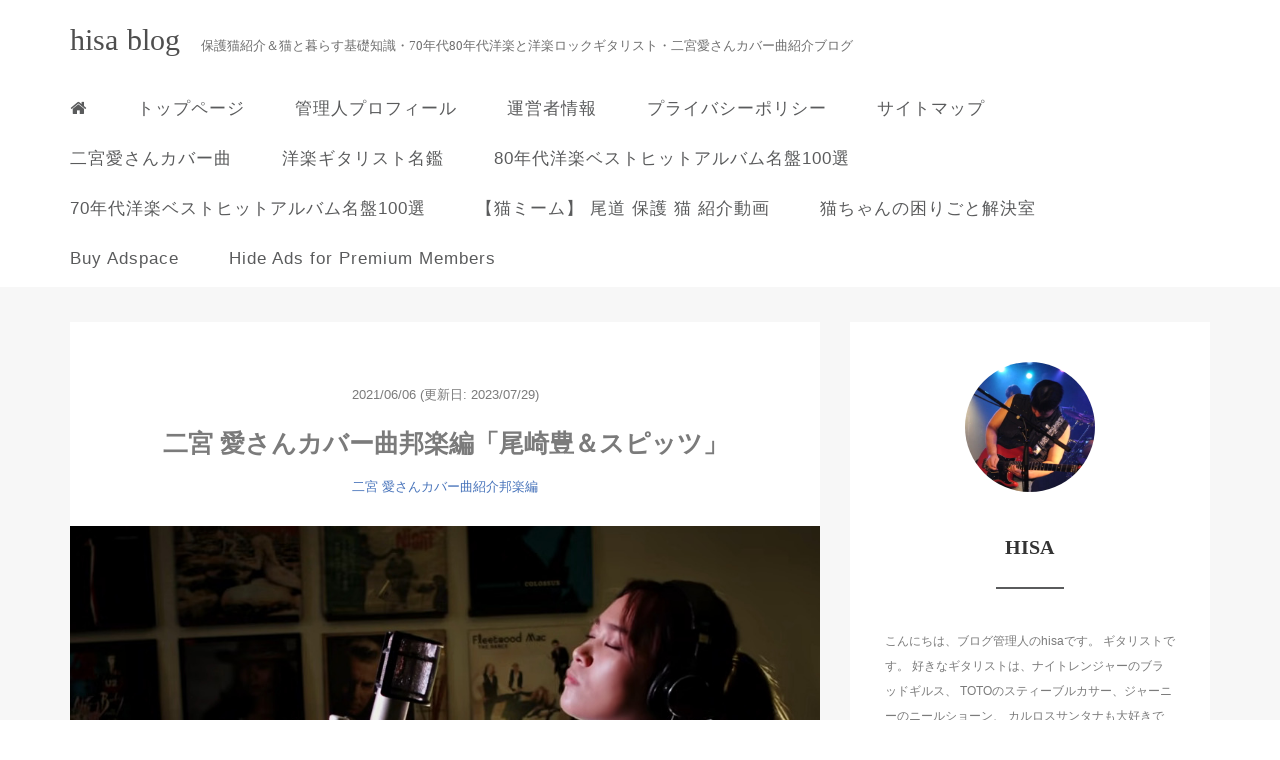

--- FILE ---
content_type: text/html; charset=UTF-8
request_url: https://hisabradxx.net/aininomiyacoverh28/
body_size: 18194
content:
<!DOCTYPE HTML>
<html lang="ja">
<head>
<!-- <link rel="stylesheet" href="https://hisabradxx.net/wp-content/themes/m_theme/style.css" type="text/css"/> -->
<link rel="stylesheet" type="text/css" href="//hisabradxx.net/wp-content/cache/wpfc-minified/6lmcs5ji/ha44q.css" media="all"/>
<meta charset="utf-8" />
<meta name="viewport" content="width=device-width, initial-scale=1">
<title>
二宮 愛さんカバー曲邦楽編「尾崎豊＆スピッツ」 | hisa bloghisa blog</title>
<!-- OGP設定 -->
<meta property="fb:app_id" content="0000000000000" />
<meta property="fb:admins" content="0000000000000" />
<meta name="twitter:card" value="summary_large_image"/>
<meta name="twitter:site" value="" />
<meta name="twitter:creator" value="" />
<meta name="twitter:title" value="二宮 愛さんカバー曲邦楽編「尾崎豊＆スピッツ」"/>
<meta name="twitter:description" value="二宮愛さんのyoutubeチャンネルより邦楽カバー曲紹介。尾崎豊の名曲「I Love You」とスピッツ「ロビンソン 」邦楽の名曲２曲を二宮愛さんがどのように歌うか楽しみです。歌詞や原曲との聴き比べOK。 こんにちは、hisaです。 今回は、邦楽の名曲２曲をお送りします。"/>
<meta property="og:url" content="https://hisabradxx.net/aininomiyacoverh28/"/>
<meta property="og:title" content="二宮 愛さんカバー曲邦楽編「尾崎豊＆スピッツ」" />
<meta name="twitter:description" value="二宮愛さんのyoutubeチャンネルより邦楽カバー曲紹介。尾崎豊の名曲「I Love You」とスピッツ「ロビンソン 」邦楽の名曲２曲を二宮愛さんがどのように歌うか楽しみです。歌詞や原曲との聴き比べOK。 こんにちは、hisaです。 今回は、邦楽の名曲２曲をお送りします。"/>
<meta property="og:type" content="article" />
<meta property="og:image" content="https://hisabradxx.net/wp-content/uploads/2021/06/7d08a4119336584bb7d1807eb39a2292.jpg" />
<meta name="twitter:image" value="https://hisabradxx.net/wp-content/uploads/2021/06/7d08a4119336584bb7d1807eb39a2292.jpg" />
<!-- /OGP設定 -->
<link rel="shortcut icon" href="https://hisabradxx.net/wp-content/themes/m_theme/images/favicon.ico">
<!-- schema.org -->
<meta itemprop="name" content="二宮 愛さんカバー曲邦楽編「尾崎豊＆スピッツ」">
<meta itemprop="description" content="https://hisabradxx.net/aininomiyacoverh28/">
<!-- All in One SEO 4.9.3 - aioseo.com -->
<meta name="description" content="二宮愛さんのyoutubeチャンネルより邦楽カバー曲紹介。尾崎豊の名曲「I Love You」とスピッツ「ロビンソン 」邦楽の名曲２曲を二宮愛さんがどのように歌うか楽しみです。歌詞や原曲との聴き比べOK。 こんにちは、hisaです。 今回は、邦楽の名曲２曲をお送りします。" />
<meta name="robots" content="max-snippet:-1, max-image-preview:large, max-video-preview:-1" />
<meta name="author" content="hisa"/>
<link rel="canonical" href="https://hisabradxx.net/aininomiyacoverh28/" />
<meta name="generator" content="All in One SEO (AIOSEO) 4.9.3" />
<meta property="og:locale" content="ja_JP" />
<meta property="og:site_name" content="一歩先ゆく㊙︎ギター教室と70年代80年洋楽名盤図書館" />
<meta property="og:type" content="article" />
<meta property="og:title" content="二宮 愛さんカバー曲邦楽編「尾崎豊＆スピッツ」 | hisa blog" />
<meta property="og:description" content="二宮愛さんのyoutubeチャンネルより邦楽カバー曲紹介。尾崎豊の名曲「I Love You」とスピッツ「ロビンソン 」邦楽の名曲２曲を二宮愛さんがどのように歌うか楽しみです。歌詞や原曲との聴き比べOK。 こんにちは、hisaです。 今回は、邦楽の名曲２曲をお送りします。" />
<meta property="og:url" content="https://hisabradxx.net/aininomiyacoverh28/" />
<meta property="og:image" content="https://hisabradxx.net/wp-content/uploads/2021/06/7d08a4119336584bb7d1807eb39a2292.jpg" />
<meta property="og:image:secure_url" content="https://hisabradxx.net/wp-content/uploads/2021/06/7d08a4119336584bb7d1807eb39a2292.jpg" />
<meta property="og:image:width" content="1006" />
<meta property="og:image:height" content="846" />
<meta property="article:published_time" content="2021-06-06T02:52:07+00:00" />
<meta property="article:modified_time" content="2023-07-28T16:20:04+00:00" />
<meta property="article:publisher" content="https://www.facebook.com/hisanori.okada" />
<meta name="twitter:card" content="summary_large_image" />
<meta name="twitter:site" content="@gillisbrad" />
<meta name="twitter:title" content="二宮 愛さんカバー曲邦楽編「尾崎豊＆スピッツ」 | hisa blog" />
<meta name="twitter:description" content="二宮愛さんのyoutubeチャンネルより邦楽カバー曲紹介。尾崎豊の名曲「I Love You」とスピッツ「ロビンソン 」邦楽の名曲２曲を二宮愛さんがどのように歌うか楽しみです。歌詞や原曲との聴き比べOK。 こんにちは、hisaです。 今回は、邦楽の名曲２曲をお送りします。" />
<meta name="twitter:image" content="https://hisabradxx.net/wp-content/uploads/2021/06/7d08a4119336584bb7d1807eb39a2292.jpg" />
<script type="application/ld+json" class="aioseo-schema">
{"@context":"https:\/\/schema.org","@graph":[{"@type":"Article","@id":"https:\/\/hisabradxx.net\/aininomiyacoverh28\/#article","name":"\u4e8c\u5bae \u611b\u3055\u3093\u30ab\u30d0\u30fc\u66f2\u90a6\u697d\u7de8\u300c\u5c3e\u5d0e\u8c4a\uff06\u30b9\u30d4\u30c3\u30c4\u300d | hisa blog","headline":"\u4e8c\u5bae \u611b\u3055\u3093\u30ab\u30d0\u30fc\u66f2\u90a6\u697d\u7de8\u300c\u5c3e\u5d0e\u8c4a\uff06\u30b9\u30d4\u30c3\u30c4\u300d","author":{"@id":"https:\/\/hisabradxx.net\/author\/hisa\/#author"},"publisher":{"@id":"https:\/\/hisabradxx.net\/#person"},"image":{"@type":"ImageObject","url":"https:\/\/hisabradxx.net\/wp-content\/uploads\/2021\/06\/7d08a4119336584bb7d1807eb39a2292.jpg","width":1006,"height":846},"datePublished":"2021-06-06T11:52:07+09:00","dateModified":"2023-07-29T01:20:04+09:00","inLanguage":"ja","mainEntityOfPage":{"@id":"https:\/\/hisabradxx.net\/aininomiyacoverh28\/#webpage"},"isPartOf":{"@id":"https:\/\/hisabradxx.net\/aininomiyacoverh28\/#webpage"},"articleSection":"\u4e8c\u5bae \u611b\u3055\u3093\u30ab\u30d0\u30fc\u66f2\u7d39\u4ecb\u90a6\u697d\u7de8, Ai Ninomiya, \u30ab\u30d0\u30fc\u30a2\u30eb\u30d0\u30e0, \u30ab\u30d0\u30fc\u66f2, \u30b9\u30d4\u30c3\u30c4, \u4e8c\u5bae \u611b, \u5c3e\u5d0e\u8c4a"},{"@type":"BreadcrumbList","@id":"https:\/\/hisabradxx.net\/aininomiyacoverh28\/#breadcrumblist","itemListElement":[{"@type":"ListItem","@id":"https:\/\/hisabradxx.net#listItem","position":1,"name":"Home","item":"https:\/\/hisabradxx.net","nextItem":{"@type":"ListItem","@id":"https:\/\/hisabradxx.net\/category\/ovsmsc-all\/#listItem","name":"70\u5e74\u4ee380\u5e74\u4ee3\u6d0b\u697d\u56f3\u66f8\u9928\uff01\u30ae\u30bf\u30fc\u30d7\u30ec\u30a4\u3068\u97f3\u697d\u6027\u306e\u5e45\u3092\u5e83\u3052\u3088\u3046\uff01"}},{"@type":"ListItem","@id":"https:\/\/hisabradxx.net\/category\/ovsmsc-all\/#listItem","position":2,"name":"70\u5e74\u4ee380\u5e74\u4ee3\u6d0b\u697d\u56f3\u66f8\u9928\uff01\u30ae\u30bf\u30fc\u30d7\u30ec\u30a4\u3068\u97f3\u697d\u6027\u306e\u5e45\u3092\u5e83\u3052\u3088\u3046\uff01","item":"https:\/\/hisabradxx.net\/category\/ovsmsc-all\/","nextItem":{"@type":"ListItem","@id":"https:\/\/hisabradxx.net\/category\/ovsmsc-all\/aininomiya\/#listItem","name":"\u4e8c\u5bae\u611b\uff08Ai Ninomiya)\u3055\u3093\u306e\u7d20\u6575\u306a\u6b4c\u3092\u697d\u3057\u3080\u30ab\u30c6\u30b4\u30ea\u30fc"},"previousItem":{"@type":"ListItem","@id":"https:\/\/hisabradxx.net#listItem","name":"Home"}},{"@type":"ListItem","@id":"https:\/\/hisabradxx.net\/category\/ovsmsc-all\/aininomiya\/#listItem","position":3,"name":"\u4e8c\u5bae\u611b\uff08Ai Ninomiya)\u3055\u3093\u306e\u7d20\u6575\u306a\u6b4c\u3092\u697d\u3057\u3080\u30ab\u30c6\u30b4\u30ea\u30fc","item":"https:\/\/hisabradxx.net\/category\/ovsmsc-all\/aininomiya\/","nextItem":{"@type":"ListItem","@id":"https:\/\/hisabradxx.net\/category\/ovsmsc-all\/aininomiya\/aininomiyacoverhougaku\/#listItem","name":"\u4e8c\u5bae \u611b\u3055\u3093\u30ab\u30d0\u30fc\u66f2\u7d39\u4ecb\u90a6\u697d\u7de8"},"previousItem":{"@type":"ListItem","@id":"https:\/\/hisabradxx.net\/category\/ovsmsc-all\/#listItem","name":"70\u5e74\u4ee380\u5e74\u4ee3\u6d0b\u697d\u56f3\u66f8\u9928\uff01\u30ae\u30bf\u30fc\u30d7\u30ec\u30a4\u3068\u97f3\u697d\u6027\u306e\u5e45\u3092\u5e83\u3052\u3088\u3046\uff01"}},{"@type":"ListItem","@id":"https:\/\/hisabradxx.net\/category\/ovsmsc-all\/aininomiya\/aininomiyacoverhougaku\/#listItem","position":4,"name":"\u4e8c\u5bae \u611b\u3055\u3093\u30ab\u30d0\u30fc\u66f2\u7d39\u4ecb\u90a6\u697d\u7de8","item":"https:\/\/hisabradxx.net\/category\/ovsmsc-all\/aininomiya\/aininomiyacoverhougaku\/","nextItem":{"@type":"ListItem","@id":"https:\/\/hisabradxx.net\/aininomiyacoverh28\/#listItem","name":"\u4e8c\u5bae \u611b\u3055\u3093\u30ab\u30d0\u30fc\u66f2\u90a6\u697d\u7de8\u300c\u5c3e\u5d0e\u8c4a\uff06\u30b9\u30d4\u30c3\u30c4\u300d"},"previousItem":{"@type":"ListItem","@id":"https:\/\/hisabradxx.net\/category\/ovsmsc-all\/aininomiya\/#listItem","name":"\u4e8c\u5bae\u611b\uff08Ai Ninomiya)\u3055\u3093\u306e\u7d20\u6575\u306a\u6b4c\u3092\u697d\u3057\u3080\u30ab\u30c6\u30b4\u30ea\u30fc"}},{"@type":"ListItem","@id":"https:\/\/hisabradxx.net\/aininomiyacoverh28\/#listItem","position":5,"name":"\u4e8c\u5bae \u611b\u3055\u3093\u30ab\u30d0\u30fc\u66f2\u90a6\u697d\u7de8\u300c\u5c3e\u5d0e\u8c4a\uff06\u30b9\u30d4\u30c3\u30c4\u300d","previousItem":{"@type":"ListItem","@id":"https:\/\/hisabradxx.net\/category\/ovsmsc-all\/aininomiya\/aininomiyacoverhougaku\/#listItem","name":"\u4e8c\u5bae \u611b\u3055\u3093\u30ab\u30d0\u30fc\u66f2\u7d39\u4ecb\u90a6\u697d\u7de8"}}]},{"@type":"Person","@id":"https:\/\/hisabradxx.net\/#person","name":"hisa","image":{"@type":"ImageObject","@id":"https:\/\/hisabradxx.net\/aininomiyacoverh28\/#personImage","url":"https:\/\/secure.gravatar.com\/avatar\/deaf6ad39a96f371391d07be88f32248513bb17986d68dbc0b70da405b05ad13?s=96&r=g","width":96,"height":96,"caption":"hisa"}},{"@type":"Person","@id":"https:\/\/hisabradxx.net\/author\/hisa\/#author","url":"https:\/\/hisabradxx.net\/author\/hisa\/","name":"hisa","image":{"@type":"ImageObject","@id":"https:\/\/hisabradxx.net\/aininomiyacoverh28\/#authorImage","url":"https:\/\/secure.gravatar.com\/avatar\/deaf6ad39a96f371391d07be88f32248513bb17986d68dbc0b70da405b05ad13?s=96&r=g","width":96,"height":96,"caption":"hisa"}},{"@type":"WebPage","@id":"https:\/\/hisabradxx.net\/aininomiyacoverh28\/#webpage","url":"https:\/\/hisabradxx.net\/aininomiyacoverh28\/","name":"\u4e8c\u5bae \u611b\u3055\u3093\u30ab\u30d0\u30fc\u66f2\u90a6\u697d\u7de8\u300c\u5c3e\u5d0e\u8c4a\uff06\u30b9\u30d4\u30c3\u30c4\u300d | hisa blog","description":"\u4e8c\u5bae\u611b\u3055\u3093\u306eyoutube\u30c1\u30e3\u30f3\u30cd\u30eb\u3088\u308a\u90a6\u697d\u30ab\u30d0\u30fc\u66f2\u7d39\u4ecb\u3002\u5c3e\u5d0e\u8c4a\u306e\u540d\u66f2\u300cI Love You\u300d\u3068\u30b9\u30d4\u30c3\u30c4\u300c\u30ed\u30d3\u30f3\u30bd\u30f3 \u300d\u90a6\u697d\u306e\u540d\u66f2\uff12\u66f2\u3092\u4e8c\u5bae\u611b\u3055\u3093\u304c\u3069\u306e\u3088\u3046\u306b\u6b4c\u3046\u304b\u697d\u3057\u307f\u3067\u3059\u3002\u6b4c\u8a5e\u3084\u539f\u66f2\u3068\u306e\u8074\u304d\u6bd4\u3079OK\u3002 \u3053\u3093\u306b\u3061\u306f\u3001hisa\u3067\u3059\u3002 \u4eca\u56de\u306f\u3001\u90a6\u697d\u306e\u540d\u66f2\uff12\u66f2\u3092\u304a\u9001\u308a\u3057\u307e\u3059\u3002","inLanguage":"ja","isPartOf":{"@id":"https:\/\/hisabradxx.net\/#website"},"breadcrumb":{"@id":"https:\/\/hisabradxx.net\/aininomiyacoverh28\/#breadcrumblist"},"author":{"@id":"https:\/\/hisabradxx.net\/author\/hisa\/#author"},"creator":{"@id":"https:\/\/hisabradxx.net\/author\/hisa\/#author"},"image":{"@type":"ImageObject","url":"https:\/\/hisabradxx.net\/wp-content\/uploads\/2021\/06\/7d08a4119336584bb7d1807eb39a2292.jpg","@id":"https:\/\/hisabradxx.net\/aininomiyacoverh28\/#mainImage","width":1006,"height":846},"primaryImageOfPage":{"@id":"https:\/\/hisabradxx.net\/aininomiyacoverh28\/#mainImage"},"datePublished":"2021-06-06T11:52:07+09:00","dateModified":"2023-07-29T01:20:04+09:00"},{"@type":"WebSite","@id":"https:\/\/hisabradxx.net\/#website","url":"https:\/\/hisabradxx.net\/","name":"\u6d0b\u697d\u30fb\u30ed\u30c3\u30af\u30ae\u30bf\u30fc\u30fb\u4e8c\u5bae\u611b\u3055\u3093\u30ab\u30d0\u30fc\u66f2\u30fb\u30c8\u30ec\u30f3\u30c9\u30cb\u30e5\u30fc\u30b9\u96d1\u611f","description":"\u732b\u3068\u66ae\u3089\u3059\u57fa\u790e\u77e5\u8b58\u30fb\u6d0b\u697d\u3068\u30ed\u30c3\u30af\u30ae\u30bf\u30fc\u30fb\u4e8c\u5bae\u611b\u3055\u3093\u30ab\u30d0\u30fc\u66f2\u7d39\u4ecb","inLanguage":"ja","publisher":{"@id":"https:\/\/hisabradxx.net\/#person"}}]}
</script>
<!-- All in One SEO -->
<link rel='dns-prefetch' href='//www.googletagmanager.com' />
<link rel='dns-prefetch' href='//pagead2.googlesyndication.com' />
<link rel="alternate" type="application/rss+xml" title="hisa blog &raquo; 二宮 愛さんカバー曲邦楽編「尾崎豊＆スピッツ」 のコメントのフィード" href="https://hisabradxx.net/aininomiyacoverh28/feed/" />
<link rel="alternate" title="oEmbed (JSON)" type="application/json+oembed" href="https://hisabradxx.net/wp-json/oembed/1.0/embed?url=https%3A%2F%2Fhisabradxx.net%2Faininomiyacoverh28%2F" />
<link rel="alternate" title="oEmbed (XML)" type="text/xml+oembed" href="https://hisabradxx.net/wp-json/oembed/1.0/embed?url=https%3A%2F%2Fhisabradxx.net%2Faininomiyacoverh28%2F&#038;format=xml" />
<style id='wp-img-auto-sizes-contain-inline-css' type='text/css'>
img:is([sizes=auto i],[sizes^="auto," i]){contain-intrinsic-size:3000px 1500px}
/*# sourceURL=wp-img-auto-sizes-contain-inline-css */
</style>
<!-- <link rel='stylesheet' id='wp-block-library-css' href='https://hisabradxx.net/wp-includes/css/dist/block-library/style.min.css?ver=6.9' type='text/css' media='all' /> -->
<link rel="stylesheet" type="text/css" href="//hisabradxx.net/wp-content/cache/wpfc-minified/7nan0mgc/ha44q.css" media="all"/>
<style id='classic-theme-styles-inline-css' type='text/css'>
/*! This file is auto-generated */
.wp-block-button__link{color:#fff;background-color:#32373c;border-radius:9999px;box-shadow:none;text-decoration:none;padding:calc(.667em + 2px) calc(1.333em + 2px);font-size:1.125em}.wp-block-file__button{background:#32373c;color:#fff;text-decoration:none}
/*# sourceURL=/wp-includes/css/classic-themes.min.css */
</style>
<!-- <link rel='stylesheet' id='aioseo/css/src/vue/standalone/blocks/table-of-contents/global.scss-css' href='https://hisabradxx.net/wp-content/plugins/all-in-one-seo-pack/dist/Lite/assets/css/table-of-contents/global.e90f6d47.css?ver=4.9.3' type='text/css' media='all' /> -->
<!-- <link rel='stylesheet' id='quads-style-css-css' href='https://hisabradxx.net/wp-content/plugins/quick-adsense-reloaded/includes/gutenberg/dist/blocks.style.build.css?ver=2.0.98' type='text/css' media='all' /> -->
<link rel="stylesheet" type="text/css" href="//hisabradxx.net/wp-content/cache/wpfc-minified/8xon85x3/ha44q.css" media="all"/>
<style id='global-styles-inline-css' type='text/css'>
:root{--wp--preset--aspect-ratio--square: 1;--wp--preset--aspect-ratio--4-3: 4/3;--wp--preset--aspect-ratio--3-4: 3/4;--wp--preset--aspect-ratio--3-2: 3/2;--wp--preset--aspect-ratio--2-3: 2/3;--wp--preset--aspect-ratio--16-9: 16/9;--wp--preset--aspect-ratio--9-16: 9/16;--wp--preset--color--black: #000000;--wp--preset--color--cyan-bluish-gray: #abb8c3;--wp--preset--color--white: #ffffff;--wp--preset--color--pale-pink: #f78da7;--wp--preset--color--vivid-red: #cf2e2e;--wp--preset--color--luminous-vivid-orange: #ff6900;--wp--preset--color--luminous-vivid-amber: #fcb900;--wp--preset--color--light-green-cyan: #7bdcb5;--wp--preset--color--vivid-green-cyan: #00d084;--wp--preset--color--pale-cyan-blue: #8ed1fc;--wp--preset--color--vivid-cyan-blue: #0693e3;--wp--preset--color--vivid-purple: #9b51e0;--wp--preset--gradient--vivid-cyan-blue-to-vivid-purple: linear-gradient(135deg,rgb(6,147,227) 0%,rgb(155,81,224) 100%);--wp--preset--gradient--light-green-cyan-to-vivid-green-cyan: linear-gradient(135deg,rgb(122,220,180) 0%,rgb(0,208,130) 100%);--wp--preset--gradient--luminous-vivid-amber-to-luminous-vivid-orange: linear-gradient(135deg,rgb(252,185,0) 0%,rgb(255,105,0) 100%);--wp--preset--gradient--luminous-vivid-orange-to-vivid-red: linear-gradient(135deg,rgb(255,105,0) 0%,rgb(207,46,46) 100%);--wp--preset--gradient--very-light-gray-to-cyan-bluish-gray: linear-gradient(135deg,rgb(238,238,238) 0%,rgb(169,184,195) 100%);--wp--preset--gradient--cool-to-warm-spectrum: linear-gradient(135deg,rgb(74,234,220) 0%,rgb(151,120,209) 20%,rgb(207,42,186) 40%,rgb(238,44,130) 60%,rgb(251,105,98) 80%,rgb(254,248,76) 100%);--wp--preset--gradient--blush-light-purple: linear-gradient(135deg,rgb(255,206,236) 0%,rgb(152,150,240) 100%);--wp--preset--gradient--blush-bordeaux: linear-gradient(135deg,rgb(254,205,165) 0%,rgb(254,45,45) 50%,rgb(107,0,62) 100%);--wp--preset--gradient--luminous-dusk: linear-gradient(135deg,rgb(255,203,112) 0%,rgb(199,81,192) 50%,rgb(65,88,208) 100%);--wp--preset--gradient--pale-ocean: linear-gradient(135deg,rgb(255,245,203) 0%,rgb(182,227,212) 50%,rgb(51,167,181) 100%);--wp--preset--gradient--electric-grass: linear-gradient(135deg,rgb(202,248,128) 0%,rgb(113,206,126) 100%);--wp--preset--gradient--midnight: linear-gradient(135deg,rgb(2,3,129) 0%,rgb(40,116,252) 100%);--wp--preset--font-size--small: 13px;--wp--preset--font-size--medium: 20px;--wp--preset--font-size--large: 36px;--wp--preset--font-size--x-large: 42px;--wp--preset--spacing--20: 0.44rem;--wp--preset--spacing--30: 0.67rem;--wp--preset--spacing--40: 1rem;--wp--preset--spacing--50: 1.5rem;--wp--preset--spacing--60: 2.25rem;--wp--preset--spacing--70: 3.38rem;--wp--preset--spacing--80: 5.06rem;--wp--preset--shadow--natural: 6px 6px 9px rgba(0, 0, 0, 0.2);--wp--preset--shadow--deep: 12px 12px 50px rgba(0, 0, 0, 0.4);--wp--preset--shadow--sharp: 6px 6px 0px rgba(0, 0, 0, 0.2);--wp--preset--shadow--outlined: 6px 6px 0px -3px rgb(255, 255, 255), 6px 6px rgb(0, 0, 0);--wp--preset--shadow--crisp: 6px 6px 0px rgb(0, 0, 0);}:where(.is-layout-flex){gap: 0.5em;}:where(.is-layout-grid){gap: 0.5em;}body .is-layout-flex{display: flex;}.is-layout-flex{flex-wrap: wrap;align-items: center;}.is-layout-flex > :is(*, div){margin: 0;}body .is-layout-grid{display: grid;}.is-layout-grid > :is(*, div){margin: 0;}:where(.wp-block-columns.is-layout-flex){gap: 2em;}:where(.wp-block-columns.is-layout-grid){gap: 2em;}:where(.wp-block-post-template.is-layout-flex){gap: 1.25em;}:where(.wp-block-post-template.is-layout-grid){gap: 1.25em;}.has-black-color{color: var(--wp--preset--color--black) !important;}.has-cyan-bluish-gray-color{color: var(--wp--preset--color--cyan-bluish-gray) !important;}.has-white-color{color: var(--wp--preset--color--white) !important;}.has-pale-pink-color{color: var(--wp--preset--color--pale-pink) !important;}.has-vivid-red-color{color: var(--wp--preset--color--vivid-red) !important;}.has-luminous-vivid-orange-color{color: var(--wp--preset--color--luminous-vivid-orange) !important;}.has-luminous-vivid-amber-color{color: var(--wp--preset--color--luminous-vivid-amber) !important;}.has-light-green-cyan-color{color: var(--wp--preset--color--light-green-cyan) !important;}.has-vivid-green-cyan-color{color: var(--wp--preset--color--vivid-green-cyan) !important;}.has-pale-cyan-blue-color{color: var(--wp--preset--color--pale-cyan-blue) !important;}.has-vivid-cyan-blue-color{color: var(--wp--preset--color--vivid-cyan-blue) !important;}.has-vivid-purple-color{color: var(--wp--preset--color--vivid-purple) !important;}.has-black-background-color{background-color: var(--wp--preset--color--black) !important;}.has-cyan-bluish-gray-background-color{background-color: var(--wp--preset--color--cyan-bluish-gray) !important;}.has-white-background-color{background-color: var(--wp--preset--color--white) !important;}.has-pale-pink-background-color{background-color: var(--wp--preset--color--pale-pink) !important;}.has-vivid-red-background-color{background-color: var(--wp--preset--color--vivid-red) !important;}.has-luminous-vivid-orange-background-color{background-color: var(--wp--preset--color--luminous-vivid-orange) !important;}.has-luminous-vivid-amber-background-color{background-color: var(--wp--preset--color--luminous-vivid-amber) !important;}.has-light-green-cyan-background-color{background-color: var(--wp--preset--color--light-green-cyan) !important;}.has-vivid-green-cyan-background-color{background-color: var(--wp--preset--color--vivid-green-cyan) !important;}.has-pale-cyan-blue-background-color{background-color: var(--wp--preset--color--pale-cyan-blue) !important;}.has-vivid-cyan-blue-background-color{background-color: var(--wp--preset--color--vivid-cyan-blue) !important;}.has-vivid-purple-background-color{background-color: var(--wp--preset--color--vivid-purple) !important;}.has-black-border-color{border-color: var(--wp--preset--color--black) !important;}.has-cyan-bluish-gray-border-color{border-color: var(--wp--preset--color--cyan-bluish-gray) !important;}.has-white-border-color{border-color: var(--wp--preset--color--white) !important;}.has-pale-pink-border-color{border-color: var(--wp--preset--color--pale-pink) !important;}.has-vivid-red-border-color{border-color: var(--wp--preset--color--vivid-red) !important;}.has-luminous-vivid-orange-border-color{border-color: var(--wp--preset--color--luminous-vivid-orange) !important;}.has-luminous-vivid-amber-border-color{border-color: var(--wp--preset--color--luminous-vivid-amber) !important;}.has-light-green-cyan-border-color{border-color: var(--wp--preset--color--light-green-cyan) !important;}.has-vivid-green-cyan-border-color{border-color: var(--wp--preset--color--vivid-green-cyan) !important;}.has-pale-cyan-blue-border-color{border-color: var(--wp--preset--color--pale-cyan-blue) !important;}.has-vivid-cyan-blue-border-color{border-color: var(--wp--preset--color--vivid-cyan-blue) !important;}.has-vivid-purple-border-color{border-color: var(--wp--preset--color--vivid-purple) !important;}.has-vivid-cyan-blue-to-vivid-purple-gradient-background{background: var(--wp--preset--gradient--vivid-cyan-blue-to-vivid-purple) !important;}.has-light-green-cyan-to-vivid-green-cyan-gradient-background{background: var(--wp--preset--gradient--light-green-cyan-to-vivid-green-cyan) !important;}.has-luminous-vivid-amber-to-luminous-vivid-orange-gradient-background{background: var(--wp--preset--gradient--luminous-vivid-amber-to-luminous-vivid-orange) !important;}.has-luminous-vivid-orange-to-vivid-red-gradient-background{background: var(--wp--preset--gradient--luminous-vivid-orange-to-vivid-red) !important;}.has-very-light-gray-to-cyan-bluish-gray-gradient-background{background: var(--wp--preset--gradient--very-light-gray-to-cyan-bluish-gray) !important;}.has-cool-to-warm-spectrum-gradient-background{background: var(--wp--preset--gradient--cool-to-warm-spectrum) !important;}.has-blush-light-purple-gradient-background{background: var(--wp--preset--gradient--blush-light-purple) !important;}.has-blush-bordeaux-gradient-background{background: var(--wp--preset--gradient--blush-bordeaux) !important;}.has-luminous-dusk-gradient-background{background: var(--wp--preset--gradient--luminous-dusk) !important;}.has-pale-ocean-gradient-background{background: var(--wp--preset--gradient--pale-ocean) !important;}.has-electric-grass-gradient-background{background: var(--wp--preset--gradient--electric-grass) !important;}.has-midnight-gradient-background{background: var(--wp--preset--gradient--midnight) !important;}.has-small-font-size{font-size: var(--wp--preset--font-size--small) !important;}.has-medium-font-size{font-size: var(--wp--preset--font-size--medium) !important;}.has-large-font-size{font-size: var(--wp--preset--font-size--large) !important;}.has-x-large-font-size{font-size: var(--wp--preset--font-size--x-large) !important;}
:where(.wp-block-post-template.is-layout-flex){gap: 1.25em;}:where(.wp-block-post-template.is-layout-grid){gap: 1.25em;}
:where(.wp-block-term-template.is-layout-flex){gap: 1.25em;}:where(.wp-block-term-template.is-layout-grid){gap: 1.25em;}
:where(.wp-block-columns.is-layout-flex){gap: 2em;}:where(.wp-block-columns.is-layout-grid){gap: 2em;}
:root :where(.wp-block-pullquote){font-size: 1.5em;line-height: 1.6;}
/*# sourceURL=global-styles-inline-css */
</style>
<!-- <link rel='stylesheet' id='contact-form-7-css' href='https://hisabradxx.net/wp-content/plugins/contact-form-7/includes/css/styles.css?ver=6.1.4' type='text/css' media='all' /> -->
<!-- <link rel='stylesheet' id='toc-screen-css' href='https://hisabradxx.net/wp-content/plugins/table-of-contents-plus/screen.min.css?ver=2411.1' type='text/css' media='all' /> -->
<link rel="stylesheet" type="text/css" href="//hisabradxx.net/wp-content/cache/wpfc-minified/k2byd1xm/ha44q.css" media="all"/>
<style id='quads-styles-inline-css' type='text/css'>
.quads-location ins.adsbygoogle {
background: transparent !important;
}.quads-location .quads_rotator_img{ opacity:1 !important;}
.quads.quads_ad_container { display: grid; grid-template-columns: auto; grid-gap: 10px; padding: 10px; }
.grid_image{animation: fadeIn 0.5s;-webkit-animation: fadeIn 0.5s;-moz-animation: fadeIn 0.5s;
-o-animation: fadeIn 0.5s;-ms-animation: fadeIn 0.5s;}
.quads-ad-label { font-size: 12px; text-align: center; color: #333;}
.quads_click_impression { display: none;} .quads-location, .quads-ads-space{max-width:100%;} @media only screen and (max-width: 480px) { .quads-ads-space, .penci-builder-element .quads-ads-space{max-width:340px;}}
/*# sourceURL=quads-styles-inline-css */
</style>
<script>
if (document.location.protocol != "https:") {
document.location = document.URL.replace(/^http:/i, "https:");
}
</script>
<script src='//hisabradxx.net/wp-content/cache/wpfc-minified/fepzenk5/ha44q.js' type="text/javascript"></script>
<!-- <script type="text/javascript" src="https://hisabradxx.net/wp-includes/js/jquery/jquery.min.js?ver=3.7.1" id="jquery-core-js"></script> -->
<!-- <script type="text/javascript" src="https://hisabradxx.net/wp-includes/js/jquery/jquery-migrate.min.js?ver=3.4.1" id="jquery-migrate-js"></script> -->
<link rel="https://api.w.org/" href="https://hisabradxx.net/wp-json/" /><link rel="alternate" title="JSON" type="application/json" href="https://hisabradxx.net/wp-json/wp/v2/posts/11031" /><meta name="generator" content="WordPress 6.9" />
<link rel='shortlink' href='https://hisabradxx.net/?p=11031' />
<meta name="generator" content="Site Kit by Google 1.170.0" /><script src="//pagead2.googlesyndication.com/pagead/js/adsbygoogle.js"></script><script>document.cookie = 'quads_browser_width='+screen.width;</script><style type="text/css">header .nav-bg {background: #fff;}header .nav-bg .nav.navbar-nav a {color: rgb(90,91,92);font-size: 17px;font-weight: 400;font-family: inherit;}header .nav-bg .nav.navbar-nav a:hover {background: #68686821;}header .nav-bg .nav .open>a, header .nav-bg .nav .open>a:hover, header .nav-bg .nav .open>a:focus {background:#68686821;}header .nav-bg .nav.navbar-nav .dropdown-menu li a:hover {color: #333;}span.sitename.sub {color: #6f6f6f;}.single h2 {border-left: 9px solid rgb(90,91,92);}.single h3 {border-left: 9px solid rgb(90,91,92);}.single h4 {color: rgb(90,91,92);}.single ul, .single ol {background-color: rgb(247, 247, 247 , 61%); border: dashed 1px rgb(90,91,92);}.single p.point i {color: rgb(90,91,92);}hr {border: 1px solid rgb(90,91,92);}footer .credit {background: rgb(90,91,92);}@media only screen and (max-width: 479px){  header {background: rgb(45, 45, 45 , 99%);}  .pushy {background: rgb(45, 45, 45 , 99%);}  header .nav-bg .nav.navbar-nav a:hover {background: #68686821;}  .pushy a {color: #fff;}  header .dropdown-menu>li>a {color: #fff;}}</style>
<!-- Site Kit が追加した Google AdSense メタタグ -->
<meta name="google-adsense-platform-account" content="ca-host-pub-2644536267352236">
<meta name="google-adsense-platform-domain" content="sitekit.withgoogle.com">
<!-- Site Kit が追加した End Google AdSense メタタグ -->
<meta name="generator" content="Elementor 3.34.2; features: e_font_icon_svg, additional_custom_breakpoints; settings: css_print_method-external, google_font-enabled, font_display-swap">
<style>
.e-con.e-parent:nth-of-type(n+4):not(.e-lazyloaded):not(.e-no-lazyload),
.e-con.e-parent:nth-of-type(n+4):not(.e-lazyloaded):not(.e-no-lazyload) * {
background-image: none !important;
}
@media screen and (max-height: 1024px) {
.e-con.e-parent:nth-of-type(n+3):not(.e-lazyloaded):not(.e-no-lazyload),
.e-con.e-parent:nth-of-type(n+3):not(.e-lazyloaded):not(.e-no-lazyload) * {
background-image: none !important;
}
}
@media screen and (max-height: 640px) {
.e-con.e-parent:nth-of-type(n+2):not(.e-lazyloaded):not(.e-no-lazyload),
.e-con.e-parent:nth-of-type(n+2):not(.e-lazyloaded):not(.e-no-lazyload) * {
background-image: none !important;
}
}
</style>
<!-- Google AdSense スニペット (Site Kit が追加) -->
<script type="text/javascript" async="async" src="https://pagead2.googlesyndication.com/pagead/js/adsbygoogle.js?client=ca-pub-9569540205042917&amp;host=ca-host-pub-2644536267352236" crossorigin="anonymous"></script>
<!-- (ここまで) Google AdSense スニペット (Site Kit が追加) -->
<script src="https://ajax.googleapis.com/ajax/libs/jquery/2.1.4/jquery.min.js"></script>
<!-- Google tag (gtag.js) -->
<script async src="https://www.googletagmanager.com/gtag/js?id=G-H7PK8CS7SV"></script>
<script>
window.dataLayer = window.dataLayer || [];
function gtag(){dataLayer.push(arguments);}
gtag('js', new Date());
gtag('config', 'G-H7PK8CS7SV');
</script>	
</head>
<body>
<header itemscope="itemscope" itemtype="http://schema.org/WPHeader">
<div class="container">
<div class="row">
<!-- スマホ用メニューボタン -->
<div id="container" class="col-xs-2 sp-nav-btn">
<div class="menu-btn">&#9776;</div>
</div>
<div class="col-xs-8 col-sm-12 blogname">
<a href="https://hisabradxx.net" class="sitename" data-wpel-link="internal">
<span class="sitename main">
<span class="sitename main">hisa blog</span>
</span>
</a>
<span class="sitename sub">保護猫紹介＆猫と暮らす基礎知識・70年代80年代洋楽と洋楽ロックギタリスト・二宮愛さんカバー曲紹介ブログ</span>
</div>
<div class="col-xs-2"></div>
</div>
</div>
<!-- PC用 -->
<div class="container-fluid nav-bg">
<div class="container">
<div class="row">
<!-- PC用 -->
<nav>
<ul class="nav navbar-nav">
<li itemprop="name" class="sp-none"><a href="https://hisabradxx.net/" itemprop="url" data-wpel-link="internal"><i class="fa fa-home" aria-hidden="true"></i></a></li>
<li itemprop="name" class="pc-none"><a href="https://hisabradxx.net/profile/" itemprop="url" data-wpel-link="internal"><i class="fa fa-home" aria-hidden="true"></i> プロフィール</a></li>
<li itemprop="name"><a href="http://hisabradxx.net/" itemprop="url" class="">トップページ</a></li><li itemprop="name"><a href="https://hisabradxx.net/profile/" itemprop="url" class="">管理人プロフィール</a></li><li itemprop="name"><a href="https://hisabradxx.net/uneishajouhou/" itemprop="url" class="">運営者情報</a></li><li itemprop="name"><a href="https://hisabradxx.net/privacy-policy/" itemprop="url" class="">プライバシーポリシー</a></li><li itemprop="name"><a href="https://hisabradxx.net/page-4771/" itemprop="url" class="">サイトマップ</a></li><li itemprop="name"><a href="https://hisabradxx.net/category/ovsmsc-all/aininomiya/" itemprop="url" class="">二宮愛さんカバー曲</a></li><li itemprop="name"><a href="https://hisabradxx.net/category/g-all-ctgr/greatghero/" itemprop="url" class="">洋楽ギタリスト名鑑</a></li><li itemprop="name"><a href="https://hisabradxx.net/category/ovsmsc-all/80s-rp/80s100sngs/" itemprop="url" class="">80年代洋楽ベストヒットアルバム名盤100選</a></li><li itemprop="name"><a href="https://hisabradxx.net/category/ovsmsc-all/70s-rp/70s100sngs/" itemprop="url" class="">70年代洋楽ベストヒットアルバム名盤100選</a></li><li itemprop="name"><a href="https://hisabradxx.net/category/%e5%b0%be%e9%81%93%e3%81%ae%e4%bf%9d%e8%ad%b7%e7%8c%ab%e7%b4%b9%e4%bb%8b%e5%8b%95%e7%94%bb/" itemprop="url" class="">【猫ミーム】 尾道 保護 猫 紹介動画</a></li><li itemprop="name"><a href="https://hisabradxx.net/category/first-cat-blog/" itemprop="url" class="">猫ちゃんの困りごと解決室</a></li><li itemprop="name"><a href="https://hisabradxx.net/buy-adspace/" itemprop="url" class="">Buy Adspace</a></li><li itemprop="name"><a href="https://hisabradxx.net/disable-ads/" itemprop="url" class="">Hide Ads for Premium Members</a></li>			</ul>
</nav>
</div>
</div>
</div>
</header>
<!-- Blogのメインコンテンツエリア -->
<main id="main" itemprop="mainContentOfPage" itemscope="itemscope" itemtype="http://schema.org/Blog">
<div class="container">
<div class="row">
<!-- articleタグのマークアップ -->
<article itemscope="itemscope" itemtype="http://schema.org/BlogPosting" itemprop="blogPost">
<section>
<!-- 本文の表示 -->
<div  itemprop="articleBody" class="col-xs-12 col-sm-12 col-md-8">
<div class="col-xs-12 wrap single">
<p class="meta">
<time itemprop="datePublished">2021/06/06</time>
<time itemprop="dateModified">
(更新日: 2023/07/29)
</time>
</p>
<h1 itemprop="headline">二宮 愛さんカバー曲邦楽編「尾崎豊＆スピッツ」</h1>
<p class="cat"><a href="https://hisabradxx.net/category/ovsmsc-all/aininomiya/aininomiyacoverhougaku/" rel="category tag" data-wpel-link="internal">二宮 愛さんカバー曲紹介邦楽編</a></p>
<!-- サムネイルの表示 -->
<figure><div class="thumbnail">
<a href="https://hisabradxx.net/aininomiyacoverh28/" title="二宮 愛さんカバー曲邦楽編「尾崎豊＆スピッツ」" data-wpel-link="internal">
<span itemprop="image">
<img fetchpriority="high" width="1006" height="846" src="https://hisabradxx.net/wp-content/uploads/2021/06/7d08a4119336584bb7d1807eb39a2292.jpg" class="img-responsive max-width wp-post-image" alt="" itemprop="image" decoding="async" srcset="https://hisabradxx.net/wp-content/uploads/2021/06/7d08a4119336584bb7d1807eb39a2292.jpg 1006w, https://hisabradxx.net/wp-content/uploads/2021/06/7d08a4119336584bb7d1807eb39a2292-300x252.jpg 300w, https://hisabradxx.net/wp-content/uploads/2021/06/7d08a4119336584bb7d1807eb39a2292-530x446.jpg 530w, https://hisabradxx.net/wp-content/uploads/2021/06/7d08a4119336584bb7d1807eb39a2292-768x646.jpg 768w, https://hisabradxx.net/wp-content/uploads/2021/06/7d08a4119336584bb7d1807eb39a2292-320x269.jpg 320w" sizes="(max-width: 1006px) 100vw, 1006px" />				</span>
</a>
</div></figure>
<!-- /サムネイルの表示 -->
<p>&nbsp;</p>
<p><script src="https://pagead2.googlesyndication.com/pagead/js/adsbygoogle.js" async=""></script><br />
<!-- エレキギター　スマホ --><br />
<ins class="adsbygoogle" style="display: block;" data-ad-client="ca-pub-9569540205042917" data-ad-slot="5928618607" data-ad-format="auto"></ins><br />
<script>
(adsbygoogle = window.adsbygoogle || []).push({});
</script></p>
<p>こんにちは、hisaです。</p>
<p>&nbsp;</p>
<p>&nbsp;</p>
<p>今回は、邦楽の名曲２曲をお送りします。</p>
<p>&nbsp;</p>
<p>尾崎豊さんの「I Love You」とスピッツの「ロビンソン 」。</p>
<p>しっとりとした２曲を二宮愛さんがどのように歌うのか。</p>
<p>&nbsp;</p>
<p>とても楽しみです。</p>
<p>&nbsp;</p>
<p><span style="font-size: 18px;"><strong>前回記事：<a title="二宮愛さん英詞カバー曲BTS＆ワンオク" href="https://hisabradxx.net/aininomiyacoverh27/" target="_blank" rel="noopener" data-wpel-link="internal">二宮愛さん邦楽カバー曲あいみょん＆斉藤和義</a></strong></span></p>
<p>&nbsp;</p>
<p><span style="font-size: 16px;"><strong>関連記事：</strong></span><strong><a title="★洋楽おすすめレジェンドギタープレイヤー名鑑" href="https://hisabradxx.net/category/g-all-ctgr/greatghero/" target="_blank" rel="noopener" data-wpel-link="internal">★洋楽おすすめレジェンドギタープレイヤー名鑑 </a>     </strong></p>
<p><strong> 　　　　  ★<a href="https://hisabradxx.net/category/g-all-ctgr/super-guitar-albums/" target="_blank" rel="noopener" data-wpel-link="internal">不滅の年代別ギター名盤アルバム紹介 </a></strong></p>
<p><strong>ライブ動画：<a href="https://hisabradxx.net/category/ovsmsc-all/liveinjinfo/setlist-youtube/" target="_blank" rel="noopener" data-wpel-link="internal">来日公演セットリスト＆ライブyoutube動画！</a></strong></p>
<p>&nbsp;</p>
<p><span style="font-size: 16px;"><strong>カテゴリー：<a href="https://hisabradxx.net/category/ovsmsc-all/ovrs-pops/aininomiya/" target="_blank" rel="noopener" data-wpel-link="internal">二宮愛さんの素敵な歌を楽しむカテゴリー</a></strong></span></p>
<p><span style="font-size: 16px;"><strong>オススメ：<a title="80年代洋楽ベストヒットアルバム名盤100選" href="https://hisabradxx.net/category/ovsmsc-all/80s-rp/80s100sngs/" target="_blank" rel="noopener" data-wpel-link="internal">80年代洋楽ベストヒットアルバム名盤100選</a></strong></span></p>
<p><span style="font-size: 16px;"><strong>オススメ：<a title="70年代洋楽ベストヒットアルバム名盤100選" href="https://hisabradxx.net/category/ovsmsc-all/70s-rp/70s100sngs/" target="_blank" rel="noopener" data-wpel-link="internal">70年代洋楽ベストヒットアルバム名盤100選</a><br />
</strong></span><span style="font-size: 16px;"><strong> 　　　　　<a href="https://hisabradxx.net/category/ovsmsc-all/ovrs-pops/recomendpops/" target="_blank" rel="noopener" data-wpel-link="internal">おすすめポップスの話題</a></strong></span></p>
<p>&nbsp;</p>
<p><span id="more-11031"></span></p>
<div id="toc_container" class="toc_light_blue no_bullets"><p class="toc_title">目次</p><ul class="toc_list"><li><a href="#_From_The_Kitchen_Corner"><span class="toc_number toc_depth_1">1</span> 二宮愛さんのカバー アルバム　「From The Kitchen Corner」</a><ul><li><a href="#From_The_Kitchen_Corner_Ai_Ninomiya_with_Kitchen_Orchestra"><span class="toc_number toc_depth_2">1.1</span> From The Kitchen Corner / Ai Ninomiya with Kitchen Orchestra 曲目</a></li><li><a href="#From_The_Kitchen_Corner_Ai_Ninomiya_with_Kitchen_Orchestra-2"><span class="toc_number toc_depth_2">1.2</span> From The Kitchen Corner / Ai Ninomiya with Kitchen Orchestra　オススメ曲</a></li></ul></li><li><a href="#AI_NINOMIYA_youtube"><span class="toc_number toc_depth_1">2</span> AI NINOMIYA 二宮愛さんのyoutube チャンネルです。</a></li><li><a href="#Ai_Ninomiya__I_Love_You"><span class="toc_number toc_depth_1">3</span> 二宮愛（Ai Ninomiya)さんカバー曲 尾崎豊 / I Love You</a><ul><li><a href="#_I_Love_You"><span class="toc_number toc_depth_2">3.1</span> 尾崎豊 / I Love You 原曲</a></li></ul></li><li><a href="#Ai_Ninomiya"><span class="toc_number toc_depth_1">4</span> 二宮愛（Ai Ninomiya)さんカバー曲 スピッツ / ロビンソン</a><ul><li><a href="#i"><span class="toc_number toc_depth_2">4.1</span> スピッツ / ロビンソン　原曲</a></li></ul></li><li><a href="#i-2"><span class="toc_number toc_depth_1">5</span> 次回は、二宮 愛さんカバー曲邦楽編「藤井風＆徳永英明」です。</a></li></ul></div>
<h3><span id="_From_The_Kitchen_Corner">二宮愛さんのカバー アルバム　「From The Kitchen Corner」</span></h3>
<p>&nbsp;</p>
<p>愛さんの歌以外の演奏を「キッチン用品」で行われているアルバムなんです。</p>
<h4><span id="From_The_Kitchen_Corner_Ai_Ninomiya_with_Kitchen_Orchestra"><span style="font-size: 18px;"><strong>From The Kitchen Corner / Ai Ninomiya with Kitchen Orchestra 曲目</strong></span></span></h4>
<p>1.Take On Me (A-HA)</p>
<p>2.Firework (ケイティ・ペリー)</p>
<p>3.JODY (山下達郎)</p>
<p>4.Let It Go(イディナ・メンゼル)</p>
<p>5.Wonderful Tonight(エリック・クラプトン)</p>
<p>6.Counting Stars(ワンリパブリック)</p>
<p>7.God Only Knows(ビーチボーイズ)</p>
<p>8.All I Want For Christmas Is You(マライアキャリー)</p>
<p>9.Bruno Mars Medley(ブルーノマーズ)</p>
<p>10.There Must Be An Angel(ユーリズミック)</p>
<p>11.ムーンライト伝説(美少女戦士セーラームーン主題歌）</p>
<p>12.マイバラード(合唱曲）</p>
<p>&nbsp;</p>
<div class="information"><a href="https://hb.afl.rakuten.co.jp/ichiba/20d99eb1.7700e4d8.20d99eb2.85431808/?pc=https%3A%2F%2Fitem.rakuten.co.jp%2Fbook%2F13051876%2F&amp;link_type=hybrid_url&amp;ut=[base64]" target="_blank" rel="noopener external noreferrer" data-wpel-link="external"><span style="font-size: 18px;"><strong><span style="font-size: 20px;">「From The Kitchen Corner」を楽天で探す。</span></strong></span></a></div>
<p>&nbsp;</p>
<h4><span id="From_The_Kitchen_Corner_Ai_Ninomiya_with_Kitchen_Orchestra-2">From The Kitchen Corner / Ai Ninomiya with Kitchen Orchestra　オススメ曲</span></h4>
<p>&nbsp;</p>
<p>山下達郎さんの名曲<strong>「Jody」のカバー</strong>をお届けします。</p>
<p>&nbsp;</p>
<div class="lyte-wrapper fourthree" style="width:420px;max-width:100%;margin:5px;"><div class="lyMe" id="WYL_FPaYs5_22iA"><div id="lyte_FPaYs5_22iA" data-src="//i.ytimg.com/vi/FPaYs5_22iA/hqdefault.jpg" class="pL"><div class="tC"><div class="tT"></div></div><div class="play"></div><div class="ctrl"><div class="Lctrl"></div><div class="Rctrl"></div></div></div><noscript><a href="https://youtu.be/FPaYs5_22iA" rel="nofollow external noopener noreferrer" data-wpel-link="external" target="_blank"><img decoding="async" src="https://i.ytimg.com/vi/FPaYs5_22iA/0.jpg" alt="YouTube video thumbnail" width="420" height="295" /><br />この動画を YouTube で視聴</a></noscript></div></div><div class="lL" style="max-width:100%;width:420px;margin:5px;"></div></p>
<p><script src="https://pagead2.googlesyndication.com/pagead/js/adsbygoogle.js" async=""></script><br />
<!-- エレキギター　スマホ --><br />
<ins class="adsbygoogle" style="display: block;" data-ad-client="ca-pub-9569540205042917" data-ad-slot="5928618607" data-ad-format="auto"></ins><br />
<script>
(adsbygoogle = window.adsbygoogle || []).push({});
</script></p>
<h3><span id="AI_NINOMIYA_youtube"><span id="AI_NINOMIYA_youtube">AI NINOMIYA 二宮愛さんのyoutube チャンネルです。</span></span></h3>
<p>&nbsp;</p>
<p>登録すると、毎週素敵な歌声が更新されますよ〜！！</p>
<p>登録数も9万7000人を超えましたよ〜！！！</p>
<p>&nbsp;</p>
<blockquote class="twitter-tweet">
<p dir="ltr" lang="ja">&#x1f6a8;ご報告&#x1f6a8;</p>
<p>二宮愛…ついに…<br />
YouTubeデビューしました&#x1f64b;&#x200d;&#x2640;&#xfe0f;&#x2728;</p>
<p>チャンネル登録お願いします<br />
&#x1f447;&#x1f447;&#x1f447;<a href="https://t.co/l7IyjKV56X" data-wpel-link="external" target="_blank" rel="external noopener noreferrer">https://t.co/l7IyjKV56X</a><br />
&#x1f446;&#x1f446;&#x1f446;</p>
<p>動画へのコメント&amp;イイネ<br />
お待ちしております&#x1f64c;&#x2665;&#xfe0f;</p>
<p>SNSの方も時間とって返信していきたいし、多くの人に聞いてもらいたいです&#x1f97a;&#x1f64f;&#x2728;</p>
<p>是非リツイートしてくださいっ&#x1f501;</p>
<p>— AI NINOMIYA- 二宮愛 -毎週(金)(土)YouTube更新&#x203c;&#xfe0f; (@aininomiya) <a href="https://twitter.com/aininomiya/status/1273933945726353408?ref_src=twsrc%5Etfw" data-wpel-link="external" target="_blank" rel="external noopener noreferrer">June 19, 2020</a></p></blockquote>
<p><script src="https://platform.twitter.com/widgets.js" async="" charset="utf-8"></script></p>
<p>&nbsp;</p>
<p>&nbsp;</p>
<p>&nbsp;</p>
<blockquote class="twitter-tweet">
<p dir="ltr" lang="ja">なんだかんだで、<br />
2ndチャンネルの登録者も現在233人&#x203c;&#xfe0f;コンテンツまだぜんぜん無いのに登録ありがとう&#x2665;&#xfe0f;</p>
<p>これ絶対、みんなが広めてくれてるおかげだ&#x1f62d;&#x1f64f;&#x2728;本当にありがとう&#x2728;</p>
<p>また来週６月3日(木)夜８時〜生放送します&#x203c;&#xfe0f;<br />
レミゼのプチ裏話とか、質問に答えたりしてまーす&#x1f64b;&#x200d;&#x2640;&#xfe0f;<a href="https://t.co/BS3uA0G211" data-wpel-link="external" target="_blank" rel="external noopener noreferrer">https://t.co/BS3uA0G211</a> <a href="https://t.co/TNuEFM7GR3" data-wpel-link="external" target="_blank" rel="external noopener noreferrer">pic.twitter.com/TNuEFM7GR3</a></p>
<p>— AI NINOMIYA- 二宮愛 -毎週(金)(土)YouTube更新&#x203c;&#xfe0f; (@aininomiya) <a href="https://twitter.com/aininomiya/status/1398448504033349632?ref_src=twsrc%5Etfw" data-wpel-link="external" target="_blank" rel="external noopener noreferrer">May 29, 2021</a></p></blockquote>
<p><script src="https://platform.twitter.com/widgets.js" async="" charset="utf-8"></script></p>
<p>&nbsp;</p>
<h3><span id="Ai_Ninomiya__I_Love_You"><span style="font-size: 23px;"><br />
二宮愛（Ai Ninomiya)さんカバー曲 尾崎豊 / I Love You</span></span></h3>
<div class="lyte-wrapper fourthree" style="width:420px;max-width:100%;margin:5px;"><div class="lyMe" id="WYL_exA1rvzZres"><div id="lyte_exA1rvzZres" data-src="//i.ytimg.com/vi/exA1rvzZres/hqdefault.jpg" class="pL"><div class="tC"><div class="tT"></div></div><div class="play"></div><div class="ctrl"><div class="Lctrl"></div><div class="Rctrl"></div></div></div><noscript><a href="https://youtu.be/exA1rvzZres" rel="nofollow external noopener noreferrer" data-wpel-link="external" target="_blank"><img decoding="async" src="https://i.ytimg.com/vi/exA1rvzZres/0.jpg" alt="YouTube video thumbnail" width="420" height="295" /><br />この動画を YouTube で視聴</a></noscript></div></div><div class="lL" style="max-width:100%;width:420px;margin:5px;"></div></p>
<p>&nbsp;</p>
<p>男性のキーで少し低めの声で歌う、あまりないパターンですね。</p>
<p>&nbsp;</p>
<p>素直に歌う感じが優しさを生み出しているように思います。</p>
<p>&nbsp;</p>
<p>&nbsp;</p>
<p>&nbsp;</p>
<h4><span id="_I_Love_You">尾崎豊 / I Love You 原曲</span></h4>
<div class="lyte-wrapper fourthree" style="width:420px;max-width:100%;margin:5px;"><div class="lyMe" id="WYL_54l_cIKEWIc"><div id="lyte_54l_cIKEWIc" data-src="//i.ytimg.com/vi/54l_cIKEWIc/hqdefault.jpg" class="pL"><div class="tC"><div class="tT"></div></div><div class="play"></div><div class="ctrl"><div class="Lctrl"></div><div class="Rctrl"></div></div></div><noscript><a href="https://youtu.be/54l_cIKEWIc" rel="nofollow external noopener noreferrer" data-wpel-link="external" target="_blank"><img loading="lazy" decoding="async" src="https://i.ytimg.com/vi/54l_cIKEWIc/0.jpg" alt="YouTube video thumbnail" width="420" height="295" /><br />この動画を YouTube で視聴</a></noscript></div></div><div class="lL" style="max-width:100%;width:420px;margin:5px;"></div></p>
<p>&nbsp;</p>
<p>&nbsp;</p>
<p>&nbsp;</p>
<h3><span id="Ai_Ninomiya">二宮愛（Ai Ninomiya)さんカバー曲 スピッツ / ロビンソン</span></h3>
<div class="lyte-wrapper fourthree" style="width:420px;max-width:100%;margin:5px;"><div class="lyMe" id="WYL_-kyB5O6MXQ8"><div id="lyte_-kyB5O6MXQ8" data-src="//i.ytimg.com/vi/-kyB5O6MXQ8/hqdefault.jpg" class="pL"><div class="tC"><div class="tT"></div></div><div class="play"></div><div class="ctrl"><div class="Lctrl"></div><div class="Rctrl"></div></div></div><noscript><a href="https://youtu.be/-kyB5O6MXQ8" rel="nofollow external noopener noreferrer" data-wpel-link="external" target="_blank"><img loading="lazy" decoding="async" src="https://i.ytimg.com/vi/-kyB5O6MXQ8/0.jpg" alt="YouTube video thumbnail" width="420" height="295" /><br />この動画を YouTube で視聴</a></noscript></div></div><div class="lL" style="max-width:100%;width:420px;margin:5px;"></div></p>
<p><script src="https://pagead2.googlesyndication.com/pagead/js/adsbygoogle.js" async=""></script><br />
<!-- エレキギター　スマホ --><br />
<ins class="adsbygoogle" style="display: block;" data-ad-client="ca-pub-9569540205042917" data-ad-slot="5928618607" data-ad-format="auto"></ins><br />
<script>
(adsbygoogle = window.adsbygoogle || []).push({});
</script></p>
<p>&nbsp;</p>
<h4><span id="i">スピッツ / ロビンソン　原曲</span></h4>
<div class="lyte-wrapper fourthree" style="width:420px;max-width:100%;margin:5px;"><div class="lyMe" id="WYL_51CH3dPaWXc"><div id="lyte_51CH3dPaWXc" data-src="//i.ytimg.com/vi/51CH3dPaWXc/hqdefault.jpg" class="pL"><div class="tC"><div class="tT"></div></div><div class="play"></div><div class="ctrl"><div class="Lctrl"></div><div class="Rctrl"></div></div></div><noscript><a href="https://youtu.be/51CH3dPaWXc" rel="nofollow external noopener noreferrer" data-wpel-link="external" target="_blank"><img loading="lazy" decoding="async" src="https://i.ytimg.com/vi/51CH3dPaWXc/0.jpg" alt="YouTube video thumbnail" width="420" height="295" /><br />この動画を YouTube で視聴</a></noscript></div></div><div class="lL" style="max-width:100%;width:420px;margin:5px;"></div></p>
<p>&nbsp;</p>
<p>&nbsp;</p>
<h3><span id="i-2"><span style="font-size: 23px;">次回は、二宮 愛さんカバー曲邦楽編「藤井風＆徳永英明」です。</span></span></h3>
<p>&nbsp;</p>
<p>次回も素敵な歌声をお届けします。お楽しみに。</p>
<p>&nbsp;</p>
<p><a title="二宮愛さんカバー曲洋楽カテゴリー" href="https://hisabradxx.net/category/ovsmsc-all/ovrs-pops/aininomiya/aininomiyacoveryougaku/" target="_blank" rel="noopener" data-wpel-link="internal"><span style="font-size: 18px;"><strong>二宮愛さんカバー曲洋楽カテゴリー</strong></span></a></p>
<p><span style="font-size: 18px;"><strong><a title="二宮愛さんカバー曲邦楽カテゴリー" href="https://hisabradxx.net/category/ovsmsc-all/ovrs-pops/aininomiya/aininomiyacoverhougaku/" target="_blank" rel="noopener" data-wpel-link="internal">二宮愛さんカバー曲邦楽カテゴリー</a></strong></span></p>
<p>&nbsp;</p>
<p><strong><a title="筆者のyoutubeチャンネル（演奏動画あり！！）" href="https://www.youtube.com/channel/UC1WLp_5GUF5tLlwJ75kBqLA" target="_blank" rel="noopener external noreferrer" data-wpel-link="external"><span style="font-size: 20px;"><span style="font-size: 18px;">筆者のyoutubeチャンネル（演奏動画あり！！）</span></span></a></strong></p>
<p>&nbsp;</p>
<p>&nbsp;</p>
<p>今回も最後までご覧頂きありがとうございました！！</p>
<p>また読んでくださいね！！</p>
<p>&nbsp;</p>
<p><strong><a href="https://hisabradxx.net/" target="_blank" rel="noopener" data-wpel-link="internal">ホームに戻る</a></strong></p>
<p>&nbsp;</p>
<p>&nbsp;</p>
<p itemprop="keywords" class="keywords"><i class="fa fa-tags" aria-hidden="true"></i> <a href="https://hisabradxx.net/tag/ai-ninomiya/" rel="tag" data-wpel-link="internal">Ai Ninomiya</a> <a href="https://hisabradxx.net/tag/%e3%82%ab%e3%83%90%e3%83%bc%e3%82%a2%e3%83%ab%e3%83%90%e3%83%a0/" rel="tag" data-wpel-link="internal">カバーアルバム</a> <a href="https://hisabradxx.net/tag/%e3%82%ab%e3%83%90%e3%83%bc%e6%9b%b2/" rel="tag" data-wpel-link="internal">カバー曲</a> <a href="https://hisabradxx.net/tag/%e3%82%b9%e3%83%94%e3%83%83%e3%83%84/" rel="tag" data-wpel-link="internal">スピッツ</a> <a href="https://hisabradxx.net/tag/%e4%ba%8c%e5%ae%ae-%e6%84%9b/" rel="tag" data-wpel-link="internal">二宮 愛</a> <a href="https://hisabradxx.net/tag/%e5%b0%be%e5%b4%8e%e8%b1%8a/" rel="tag" data-wpel-link="internal">尾崎豊</a></p>
<ul class="sns_button list-unstyled clearfix">
<li class="facebook-btn-icon col-xs-2">
<a class="facebook-btn-icon-link" href="http://www.facebook.com/sharer.php?u=https://hisabradxx.net/aininomiyacoverh28/&amp;t=二宮 愛さんカバー曲邦楽編「尾崎豊＆スピッツ」" target="_blank" data-wpel-link="external" rel="external noopener noreferrer">
<span class="icon-facebook"></span>
facebook
</a>
</li><li class="twitter-btn-icon col-xs-2">
<a class="twitter-btn-icon-link" href="http://twitter.com/share?text=二宮 愛さんカバー曲邦楽編「尾崎豊＆スピッツ」&amp;url=https://hisabradxx.net/aininomiyacoverh28/" target="_blank" data-wpel-link="external" rel="external noopener noreferrer">
<span class="icon-twitter"></span>
<span class="sns-share-small_text">Tweet</span>
</a>
</li><li class="hatena-btn-icon col-xs-2">
<a class="hatena-btn-icon-link" href="http://b.hatena.ne.jp/add?mode=confirm&amp;url=https://hisabradxx.net/aininomiyacoverh28/&amp;title=二宮 愛さんカバー曲邦楽編「尾崎豊＆スピッツ」" target="_blank" data-wpel-link="external" rel="external noopener noreferrer">
<span class="icon-hatebu"></span>
<span class="sns-share-small_text">hatebu</span>
</a>
</li><li class="google-plus-btn-icon col-xs-2">
<a href="//line.naver.jp/R/msg/text/?二宮 愛さんカバー曲邦楽編「尾崎豊＆スピッツ」%0D%0Ahttps://hisabradxx.net/aininomiyacoverh28/" class="google-plus-btn-icon-link" target="_blank" data-wpel-link="external" rel="external noopener noreferrer">
<span class="icon-line"></span>
<span class="sns-share-small_text">LINE</span>
</a>
</li><li class="fb-like-btn-icon col-xs-2">
<fb:like href="https://hisabradxx.net/aininomiyacoverh28/" layout="button_count" action="like" show_faces="false" share="false" class="fb-like"></fb:like>
</li><li class="pocket-btn-icon col-xs-2">
<a href="http://getpocket.com/edit?url=https://hisabradxx.net/aininomiyacoverh28/&amp;title=二宮 愛さんカバー曲邦楽編「尾崎豊＆スピッツ」" class="pocket-btn-icon-link" target="_blank" data-wpel-link="external" rel="external noopener noreferrer">
<span class="icon-pocket"></span>
<span class="sns-share-small_text">Read Later</span>
</a>
</li>  </ul>
<div class="relatedposts">
<h4>RELATED</h4>
<div class="col-xs-12">
<div class="col-xs-6 inner">
<div itemscope itemtype='http://schema.org/ImageObject' class="thumbnail">
<a style="background-image:url(https://hisabradxx.net/wp-content/uploads/2020/12/4cda5e96cb6adf9ce7062886bda74133.jpg);" href="https://hisabradxx.net/aininomiyacoverh3/" title="二宮愛さんカバー曲邦楽井上陽水Yoasobi" itemprop="url" class="thumbnail-img" data-wpel-link="internal"></a>
</div>
<h5>
<a href="https://hisabradxx.net/aininomiyacoverh3/" title="二宮愛さんカバー曲邦楽井上陽水Yoasobi" data-wpel-link="internal">
二宮愛さんカバー曲邦楽井上陽水Yoasobi...				</a>
</h5>
<p>
<a href="https://hisabradxx.net/category/aininomiyacoverhougaku" data-wpel-link="internal">二宮 愛さんカバー曲紹介邦楽編</a>			</p>
</div>
<div class="col-xs-6 inner">
<div itemscope itemtype='http://schema.org/ImageObject' class="thumbnail">
<a style="background-image:url(https://hisabradxx.net/wp-content/uploads/2021/06/7de8b0da3e9a96517fecf8c09e3f7625.jpg);" href="https://hisabradxx.net/ninomiyayoutubelive9/" title="二宮愛さんカバー曲Youtube Live2021/5/24" itemprop="url" class="thumbnail-img" data-wpel-link="internal"></a>
</div>
<h5>
<a href="https://hisabradxx.net/ninomiyayoutubelive9/" title="二宮愛さんカバー曲Youtube Live2021/5/24" data-wpel-link="internal">
二宮愛さんカバー曲Youtube Live2021/5/24...				</a>
</h5>
<p>
<a href="https://hisabradxx.net/category/ninomiyayoutubelive" data-wpel-link="internal">二宮愛さんYoutube Live 紹介</a>			</p>
</div>
<div class="col-xs-6 inner">
<div itemscope itemtype='http://schema.org/ImageObject' class="thumbnail">
<a style="background-image:url(https://hisabradxx.net/wp-content/uploads/2021/01/1fe7fff045669e5f6ced923d9b5e9da9.jpg);" href="https://hisabradxx.net/aininomiyacoveryo6/" title="二宮 愛さんカバー曲洋楽編「ビートルズ＆マルーン５」" itemprop="url" class="thumbnail-img" data-wpel-link="internal"></a>
</div>
<h5>
<a href="https://hisabradxx.net/aininomiyacoveryo6/" title="二宮 愛さんカバー曲洋楽編「ビートルズ＆マルーン５」" data-wpel-link="internal">
二宮 愛さんカバー曲洋楽編「ビートルズ＆マルーン５」...				</a>
</h5>
<p>
<a href="https://hisabradxx.net/category/aininomiyacoveryougaku" data-wpel-link="internal">二宮 愛さんカバー曲紹介洋楽編</a>			</p>
</div>
<div class="col-xs-6 inner">
<div itemscope itemtype='http://schema.org/ImageObject' class="thumbnail">
<a style="background-image:url(https://hisabradxx.net/wp-content/uploads/2021/03/c44bf7a8cabfb6f41f4e6898f66f164c.jpg);" href="https://hisabradxx.net/ninomiyayoutubelive1/" title="二宮愛さんカバー曲Youtube Live20201219" itemprop="url" class="thumbnail-img" data-wpel-link="internal"></a>
</div>
<h5>
<a href="https://hisabradxx.net/ninomiyayoutubelive1/" title="二宮愛さんカバー曲Youtube Live20201219" data-wpel-link="internal">
二宮愛さんカバー曲Youtube Live20201219...				</a>
</h5>
<p>
<a href="https://hisabradxx.net/category/ninomiyayoutubelive" data-wpel-link="internal">二宮愛さんYoutube Live 紹介</a>			</p>
</div>
</div>
</div>
<div style="clear:both"></div>
<!--
<div class="relatedposts">
<h4>お仕事の依頼はこちらからどうぞ</h4>
<div class="col-xs-12">
<div class="col-xs-6 inner">
<div itemscope itemtype='http://schema.org/ImageObject' class="thumbnail">
<a style="background-image:url(xxx.jpg);" href="#" itemprop="url" class="thumbnail-img"></a>
</div>
<h5>
<a href="#">
ここに入力
</a>
</h5>
<p>
<a href="#">SEO</a>
</p>
</div>
<div class="col-xs-6 inner">
<div itemscope itemtype='http://schema.org/ImageObject' class="thumbnail">
<a style="background-image:url(xxx.jpg);" href="#" itemprop="url" class="thumbnail-img"></a>
</div>
<h5>
<a href="#">
ここに入力
</a>
</h5>
<p>
<a href="#">SEO</a>
</p>
</div>
</div>
</div>
-->
</div>
				</div> <!-- end of articleBody -->
</section>
</article>
<aside id="sidebar" class="col-xs-12 col-sm-12 col-md-4" role="complementary" itemscope="itemscope" itemtype="http://schema.org/WPSideBar">
<div class="col-xs-12 author" itemprop="author" itemscope itemtype="http://schema.org/Person">
<img src="https://hisabradxx.net/wp-content/uploads/2019/05/-e1638202422302.jpg" class="img-responsive img-circle">
<h4><span itemprop="name">HISA</span></h4><hr><div style="clear:both"></div>
<p>こんにちは、ブログ管理人のhisaです。 
ギタリストです。
好きなギタリストは、ナイトレンジャーのブラッドギルス、
TOTOのスティーブルカサー、ジャーニーのニールショーン、
カルロスサンタナも大好きです。
女性シンガー二宮愛さんの大ファンです。
愛さんの素晴らしい歌、ぜひ聴いてみて下さい。
驚くような歌声ですよ！！</p>
</div><div class="col-xs-12 archive"><p><script async src="https://pagead2.googlesyndication.com/pagead/js/adsbygoogle.js?client=ca-pub-9569540205042917"
crossorigin="anonymous"></script><br />
<!-- エレキギター　スマホ --><br />
<ins class="adsbygoogle"
style="display:block"
data-ad-client="ca-pub-9569540205042917"
data-ad-slot="5928618607"
data-ad-format="auto"></ins><br />
<script>
(adsbygoogle = window.adsbygoogle || []).push({});
</script></p>
</div><div class="col-xs-12 popular text-center"><h4>よく読まれている記事</h4><hr>
<!-- サムネイルの表示 -->
<div itemscope itemtype='http://schema.org/ImageObject' class="thumbnail">
<a style="background-image:url(https://hisabradxx.net/wp-content/uploads/2025/04/1a01a80b52b765cccc8dc8458b071617.jpg);" href="https://hisabradxx.net/shiroukunn/" title="シロウくん" itemprop="url" class="thumbnail-img" data-wpel-link="internal"></a>
</div>
<!-- タイトル表示 -->
<h5 class="title" itemprop="name headline">
<a href="https://hisabradxx.net/shiroukunn/" title="シロウくん" itemprop="url" data-wpel-link="internal">シロウくん</a>
</h5>
<!-- サムネイルの表示 -->
<div itemscope itemtype='http://schema.org/ImageObject' class="thumbnail">
<a style="background-image:url(https://hisabradxx.net/wp-content/uploads/2022/06/0c39937c843d1208002f2272226ecef6.jpg);" href="https://hisabradxx.net/matsuda-yonezu20220602/" title="二宮愛 さんカバー曲邦楽編松田聖子＆米津玄師" itemprop="url" class="thumbnail-img" data-wpel-link="internal"></a>
</div>
<!-- タイトル表示 -->
<h5 class="title" itemprop="name headline">
<a href="https://hisabradxx.net/matsuda-yonezu20220602/" title="二宮愛 さんカバー曲邦楽編松田聖子＆米津玄師" itemprop="url" data-wpel-link="internal">二宮愛 さんカバー曲邦楽編松田聖子＆米津玄師</a>
</h5>
<!-- サムネイルの表示 -->
<div itemscope itemtype='http://schema.org/ImageObject' class="thumbnail">
<a style="background-image:url(https://hisabradxx.net/wp-content/uploads/2020/06/RICHIE.jpg);" href="https://hisabradxx.net/rictieblckmre2/" title="リッチーブラックモア 使用ギター①ディープパープル時代 改造や加工の裏話もあり！" itemprop="url" class="thumbnail-img" data-wpel-link="internal"></a>
</div>
<!-- タイトル表示 -->
<h5 class="title" itemprop="name headline">
<a href="https://hisabradxx.net/rictieblckmre2/" title="リッチーブラックモア 使用ギター①ディープパープル時代 改造や加工の裏話もあり！" itemprop="url" data-wpel-link="internal">リッチーブラックモア 使用ギター①ディープパープル時代 改造や加工の裏話もあり！</a>
</h5>
<!-- サムネイルの表示 -->
<div itemscope itemtype='http://schema.org/ImageObject' class="thumbnail">
<a style="background-image:url(https://hisabradxx.net/wp-content/uploads/2019/11/o0224022413738364817.jpg);" href="https://hisabradxx.net/kis-af2/" title="名ギタリスト紹介キッス エースフレーリー機材編" itemprop="url" class="thumbnail-img" data-wpel-link="internal"></a>
</div>
<!-- タイトル表示 -->
<h5 class="title" itemprop="name headline">
<a href="https://hisabradxx.net/kis-af2/" title="名ギタリスト紹介キッス エースフレーリー機材編" itemprop="url" data-wpel-link="internal">名ギタリスト紹介キッス エースフレーリー機材編</a>
</h5>
<!-- サムネイルの表示 -->
<div itemscope itemtype='http://schema.org/ImageObject' class="thumbnail">
<a style="background-image:url(https://hisabradxx.net/wp-content/uploads/2020/04/unnamed.jpg);" href="https://hisabradxx.net/bstnts2/" title="ギタリストBOSTONトムショルツギター機材紹介" itemprop="url" class="thumbnail-img" data-wpel-link="internal"></a>
</div>
<!-- タイトル表示 -->
<h5 class="title" itemprop="name headline">
<a href="https://hisabradxx.net/bstnts2/" title="ギタリストBOSTONトムショルツギター機材紹介" itemprop="url" data-wpel-link="internal">ギタリストBOSTONトムショルツギター機材紹介</a>
</h5>
</div><div class="col-xs-12 archive"><p><script async src="https://pagead2.googlesyndication.com/pagead/js/adsbygoogle.js?client=ca-pub-9569540205042917"
crossorigin="anonymous"></script><br />
<!-- エレキギター　スマホ --><br />
<ins class="adsbygoogle"
style="display:block"
data-ad-client="ca-pub-9569540205042917"
data-ad-slot="5928618607"
data-ad-format="auto"></ins><br />
<script>
(adsbygoogle = window.adsbygoogle || []).push({});
</script></p>
</div><div class="col-xs-12 archive"></div><div class="col-xs-12 archive"><ul class="wp-block-archives-list wp-block-archives">	<li><a href="https://hisabradxx.net/2025/04/" data-wpel-link="internal">2025年4月</a></li>
<li><a href="https://hisabradxx.net/2025/03/" data-wpel-link="internal">2025年3月</a></li>
<li><a href="https://hisabradxx.net/2025/02/" data-wpel-link="internal">2025年2月</a></li>
<li><a href="https://hisabradxx.net/2025/01/" data-wpel-link="internal">2025年1月</a></li>
<li><a href="https://hisabradxx.net/2024/12/" data-wpel-link="internal">2024年12月</a></li>
<li><a href="https://hisabradxx.net/2024/11/" data-wpel-link="internal">2024年11月</a></li>
<li><a href="https://hisabradxx.net/2024/10/" data-wpel-link="internal">2024年10月</a></li>
<li><a href="https://hisabradxx.net/2024/09/" data-wpel-link="internal">2024年9月</a></li>
<li><a href="https://hisabradxx.net/2024/08/" data-wpel-link="internal">2024年8月</a></li>
<li><a href="https://hisabradxx.net/2024/06/" data-wpel-link="internal">2024年6月</a></li>
<li><a href="https://hisabradxx.net/2024/05/" data-wpel-link="internal">2024年5月</a></li>
<li><a href="https://hisabradxx.net/2024/04/" data-wpel-link="internal">2024年4月</a></li>
<li><a href="https://hisabradxx.net/2024/03/" data-wpel-link="internal">2024年3月</a></li>
<li><a href="https://hisabradxx.net/2024/01/" data-wpel-link="internal">2024年1月</a></li>
<li><a href="https://hisabradxx.net/2023/06/" data-wpel-link="internal">2023年6月</a></li>
<li><a href="https://hisabradxx.net/2023/03/" data-wpel-link="internal">2023年3月</a></li>
<li><a href="https://hisabradxx.net/2023/02/" data-wpel-link="internal">2023年2月</a></li>
<li><a href="https://hisabradxx.net/2022/06/" data-wpel-link="internal">2022年6月</a></li>
<li><a href="https://hisabradxx.net/2021/09/" data-wpel-link="internal">2021年9月</a></li>
<li><a href="https://hisabradxx.net/2021/08/" data-wpel-link="internal">2021年8月</a></li>
<li><a href="https://hisabradxx.net/2021/07/" data-wpel-link="internal">2021年7月</a></li>
<li><a href="https://hisabradxx.net/2021/06/" data-wpel-link="internal">2021年6月</a></li>
<li><a href="https://hisabradxx.net/2021/05/" data-wpel-link="internal">2021年5月</a></li>
<li><a href="https://hisabradxx.net/2021/04/" data-wpel-link="internal">2021年4月</a></li>
<li><a href="https://hisabradxx.net/2021/03/" data-wpel-link="internal">2021年3月</a></li>
<li><a href="https://hisabradxx.net/2021/02/" data-wpel-link="internal">2021年2月</a></li>
<li><a href="https://hisabradxx.net/2021/01/" data-wpel-link="internal">2021年1月</a></li>
<li><a href="https://hisabradxx.net/2020/12/" data-wpel-link="internal">2020年12月</a></li>
<li><a href="https://hisabradxx.net/2020/11/" data-wpel-link="internal">2020年11月</a></li>
<li><a href="https://hisabradxx.net/2020/10/" data-wpel-link="internal">2020年10月</a></li>
<li><a href="https://hisabradxx.net/2020/09/" data-wpel-link="internal">2020年9月</a></li>
<li><a href="https://hisabradxx.net/2020/08/" data-wpel-link="internal">2020年8月</a></li>
<li><a href="https://hisabradxx.net/2020/07/" data-wpel-link="internal">2020年7月</a></li>
<li><a href="https://hisabradxx.net/2020/06/" data-wpel-link="internal">2020年6月</a></li>
<li><a href="https://hisabradxx.net/2020/05/" data-wpel-link="internal">2020年5月</a></li>
<li><a href="https://hisabradxx.net/2020/04/" data-wpel-link="internal">2020年4月</a></li>
<li><a href="https://hisabradxx.net/2020/03/" data-wpel-link="internal">2020年3月</a></li>
<li><a href="https://hisabradxx.net/2020/02/" data-wpel-link="internal">2020年2月</a></li>
<li><a href="https://hisabradxx.net/2020/01/" data-wpel-link="internal">2020年1月</a></li>
<li><a href="https://hisabradxx.net/2019/12/" data-wpel-link="internal">2019年12月</a></li>
<li><a href="https://hisabradxx.net/2019/11/" data-wpel-link="internal">2019年11月</a></li>
<li><a href="https://hisabradxx.net/2019/10/" data-wpel-link="internal">2019年10月</a></li>
<li><a href="https://hisabradxx.net/2019/09/" data-wpel-link="internal">2019年9月</a></li>
<li><a href="https://hisabradxx.net/2019/08/" data-wpel-link="internal">2019年8月</a></li>
<li><a href="https://hisabradxx.net/2019/06/" data-wpel-link="internal">2019年6月</a></li>
<li><a href="https://hisabradxx.net/2019/05/" data-wpel-link="internal">2019年5月</a></li>
</ul></div>	</aside>
</div> <!-- end onf row -->
</div> <!-- end onf container -->
</main><!-- end main -->
<!-- パンくずリスト -->
<div class="container-fluid breadcrumbs">
<div class="container">
<div class="row">
<div class="col-xs-12">
<div class="breadcrumbs-inner" itemscope itemtype="http://schema.org/BreadcrumbList">
<span class="" itemprop="itemListElement" itemscope itemtype="http://schema.org/ListItem">
<a href="https://hisabradxx.net" itemprop="item" data-wpel-link="internal">
<span itemprop="name">HOME</span>
</a>&gt;&nbsp;
<meta itemprop="position" content="1" />
</span>
<span class="breadcrumbs" itemprop="itemListElement" itemscope itemtype="http://schema.org/ListItem">
<a href="https://hisabradxx.net/category/ovsmsc-all/aininomiya/aininomiyacoverhougaku/" itemprop="item" data-wpel-link="internal">
<span itemprop="name">二宮 愛さんカバー曲紹介邦楽編</span>
</a>&gt;&nbsp;
<meta itemprop="position" content="2" />
</span>
<strong style="color: #7B7B7B;font-size: 14px;font-weight: 300;">二宮 愛さんカバー曲邦楽編「尾崎豊＆スピッツ」</strong>
</div>
</div>
</div>
</div>
</div>
<!-- /パンくずリスト -->
<footer id="footer" role="contentinfo" itemscope="itemscope" itemtype="http://schema.org/WPFooter">
<div class="container">
<div class="row">
<div class="col-xs-12 col-sm-4">
<h4>About me!</h4>
<hr>
<div style="clear:both"></div>
<p>自己紹介です。自己紹介です。自己紹介です。自己紹介です。自己紹介です。自己紹介です。自己紹介です。自己紹介です。自己紹介です。</p>
<!--
<a href="https://manablog.org/profile/" style="color:#337ab7;" data-wpel-link="external" target="_blank" rel="external noopener noreferrer">&raquo; プロフィール詳細はこちら</a><br />
<a href="https://manablog.org/contact/" style="color:#337ab7;" data-wpel-link="external" target="_blank" rel="external noopener noreferrer">&raquo; お問い合わせはこちら</a><br />
-->
</div>
<div class="col-xs-12 col-sm-4">
<h4>Portfolio</h4>
<hr>
<div style="clear:both"></div>
<ul class="list-unstyled">
<li id="menu-item-322" class="menu-item menu-item-type-custom menu-item-object-custom menu-item-home menu-item-322"><a target="_blank" href="http://hisabradxx.net/" data-wpel-link="internal">トップページ</a></li>
<li id="menu-item-323" class="menu-item menu-item-type-post_type menu-item-object-page menu-item-323"><a target="_blank" href="https://hisabradxx.net/profile/" data-wpel-link="internal">管理人プロフィール</a></li>
<li id="menu-item-4869" class="menu-item menu-item-type-post_type menu-item-object-page menu-item-4869"><a target="_blank" href="https://hisabradxx.net/uneishajouhou/" data-wpel-link="internal">運営者情報</a></li>
<li id="menu-item-4870" class="menu-item menu-item-type-post_type menu-item-object-page menu-item-privacy-policy menu-item-4870"><a target="_blank" rel="privacy-policy" href="https://hisabradxx.net/privacy-policy/" data-wpel-link="internal">プライバシーポリシー</a></li>
<li id="menu-item-4781" class="menu-item menu-item-type-post_type menu-item-object-page menu-item-4781"><a target="_blank" href="https://hisabradxx.net/page-4771/" data-wpel-link="internal">サイトマップ</a></li>
<li id="menu-item-7179" class="menu-item menu-item-type-taxonomy menu-item-object-category current-post-ancestor menu-item-7179"><a target="_blank" href="https://hisabradxx.net/category/ovsmsc-all/aininomiya/" data-wpel-link="internal">二宮愛さんカバー曲</a></li>
<li id="menu-item-11624" class="menu-item menu-item-type-taxonomy menu-item-object-category menu-item-11624"><a target="_blank" href="https://hisabradxx.net/category/g-all-ctgr/greatghero/" data-wpel-link="internal">洋楽ギタリスト名鑑</a></li>
<li id="menu-item-11899" class="menu-item menu-item-type-taxonomy menu-item-object-category menu-item-11899"><a href="https://hisabradxx.net/category/ovsmsc-all/80s-rp/80s100sngs/" data-wpel-link="internal">80年代洋楽ベストヒットアルバム名盤100選</a></li>
<li id="menu-item-11900" class="menu-item menu-item-type-taxonomy menu-item-object-category menu-item-11900"><a href="https://hisabradxx.net/category/ovsmsc-all/70s-rp/70s100sngs/" data-wpel-link="internal">70年代洋楽ベストヒットアルバム名盤100選</a></li>
<li id="menu-item-12759" class="menu-item menu-item-type-taxonomy menu-item-object-category menu-item-12759"><a href="https://hisabradxx.net/category/%e5%b0%be%e9%81%93%e3%81%ae%e4%bf%9d%e8%ad%b7%e7%8c%ab%e7%b4%b9%e4%bb%8b%e5%8b%95%e7%94%bb/" data-wpel-link="internal">【猫ミーム】 尾道 保護 猫 紹介動画</a></li>
<li id="menu-item-11978" class="menu-item menu-item-type-taxonomy menu-item-object-category menu-item-11978"><a href="https://hisabradxx.net/category/first-cat-blog/" data-wpel-link="internal">猫ちゃんの困りごと解決室</a></li>
<li id="menu-item-13644" class="menu-item menu-item-type-post_type menu-item-object-page menu-item-13644"><a href="https://hisabradxx.net/buy-adspace/" data-wpel-link="internal">Buy Adspace</a></li>
<li id="menu-item-13762" class="menu-item menu-item-type-post_type menu-item-object-page menu-item-13762"><a href="https://hisabradxx.net/disable-ads/" data-wpel-link="internal">Hide Ads for Premium Members</a></li>
</ul>
</div>
<div class="col-xs-12 col-sm-4">
<div style="clear:both"></div>
<a class="twitter-timeline" height="570" href="https://twitter.com/gillisbrad?ref_src=twsrc%5Etfw" data-wpel-link="external" target="_blank" rel="external noopener noreferrer">Tweets by gillisbrad </a> <script async src="https://platform.twitter.com/widgets.js" charset="utf-8"></script>
</div>
</div>
</div>
<div class="container-fluid credit">
<div class="row">
<p class="col-xs-12 text-center">Copyright - <a href="https://manablog.org/" data-wpel-link="external" target="_blank" rel="external noopener noreferrer">Minimal</a>, 2019 All Rights Reserved.</p>
</div>
</div>
</footer>
</body>
<script src="https://hisabradxx.net/wp-content/themes/m_theme/scripts/min/myscripts-min.js"></script>
<script type="text/javascript">
function downloadJSAtOnload() {
var element = document.createElement("script");
element.src = "https://hisabradxx.net/wp-content/themes/m_theme/scripts/min/defer-min.js";
document.body.appendChild(element);
}
if (window.addEventListener)
window.addEventListener("load", downloadJSAtOnload, false);
else if (window.attachEvent)
window.attachEvent("onload", downloadJSAtOnload);
else window.onload = downloadJSAtOnload;
</script>
<script type="speculationrules">
{"prefetch":[{"source":"document","where":{"and":[{"href_matches":"/*"},{"not":{"href_matches":["/wp-*.php","/wp-admin/*","/wp-content/uploads/*","/wp-content/*","/wp-content/plugins/*","/wp-content/themes/m_theme/*","/*\\?(.+)"]}},{"not":{"selector_matches":"a[rel~=\"nofollow\"]"}},{"not":{"selector_matches":".no-prefetch, .no-prefetch a"}}]},"eagerness":"conservative"}]}
</script>
<script>
const lazyloadRunObserver = () => {
const lazyloadBackgrounds = document.querySelectorAll( `.e-con.e-parent:not(.e-lazyloaded)` );
const lazyloadBackgroundObserver = new IntersectionObserver( ( entries ) => {
entries.forEach( ( entry ) => {
if ( entry.isIntersecting ) {
let lazyloadBackground = entry.target;
if( lazyloadBackground ) {
lazyloadBackground.classList.add( 'e-lazyloaded' );
}
lazyloadBackgroundObserver.unobserve( entry.target );
}
});
}, { rootMargin: '200px 0px 200px 0px' } );
lazyloadBackgrounds.forEach( ( lazyloadBackground ) => {
lazyloadBackgroundObserver.observe( lazyloadBackground );
} );
};
const events = [
'DOMContentLoaded',
'elementor/lazyload/observe',
];
events.forEach( ( event ) => {
document.addEventListener( event, lazyloadRunObserver );
} );
</script>
<script data-cfasync="false">var bU="https://hisabradxx.net/wp-content/plugins/wp-youtube-lyte/lyte/";var mOs=navigator.userAgent.match(/(iphone|ipad|ipod|android)/i);style = document.createElement("style");style.type = "text/css";rules = document.createTextNode(".lyte-wrapper-audio div, .lyte-wrapper div {margin:0px; overflow:hidden;} .lyte,.lyMe{position:relative;padding-bottom:56.25%;height:0;overflow:hidden;background-color:#777;} .fourthree .lyMe, .fourthree .lyte {padding-bottom:75%;} .lidget{margin-bottom:5px;} .lidget .lyte, .widget .lyMe {padding-bottom:0!important;height:100%!important;} .lyte-wrapper-audio .lyte{height:38px!important;overflow:hidden;padding:0!important} .lyMe iframe, .lyte iframe,.lyte .pL{position:absolute !important;top:0;left:0;width:100%;height:100%!important;background:no-repeat scroll center #000;background-size:cover;cursor:pointer} .tC{left:0;position:absolute;top:0;width:100%} .tC{background-image:linear-gradient(to bottom,rgba(0,0,0,0.6),rgba(0,0,0,0))} .tT{color:#FFF;font-family:Roboto,sans-serif;font-size:16px;height:auto;text-align:left;padding:5px 10px 50px 10px} .play{background:no-repeat scroll 0 0 transparent;width:88px;height:63px;position:absolute;left:43%;left:calc(50% - 44px);left:-webkit-calc(50% - 44px);top:38%;top:calc(50% - 31px);top:-webkit-calc(50% - 31px);} .widget .play {top:30%;top:calc(45% - 31px);top:-webkit-calc(45% - 31px);transform:scale(0.6);-webkit-transform:scale(0.6);-ms-transform:scale(0.6);} .lyte:hover .play{background-position:0 -65px;} .lyte-audio .pL{max-height:38px!important} .lyte-audio iframe{height:438px!important} .lyte .ctrl{background:repeat scroll 0 -220px rgba(0,0,0,0.3);width:100%;height:40px;bottom:0px;left:0;position:absolute;} .lyte-wrapper .ctrl{display:none}.Lctrl{background:no-repeat scroll 0 -137px transparent;width:158px;height:40px;bottom:0;left:0;position:absolute} .Rctrl{background:no-repeat scroll -42px -179px transparent;width:117px;height:40px;bottom:0;right:0;position:absolute;padding-right:10px;}.lyte-audio .play{display:none}.lyte-audio .ctrl{background-color:rgba(0,0,0,1)}.lyte .hidden{display:none} .lyte-align.aligncenter{display:flex;flex-direction:column;align-items:center}.lyte-align.alignwide > *{width:auto !important}.lyte-align.alignfull > *{width:auto !important}");if(style.styleSheet) { style.styleSheet.cssText = rules.nodeValue;} else {style.appendChild(rules);}document.getElementsByTagName("head")[0].appendChild(style);</script><script data-cfasync="false" async src="https://hisabradxx.net/wp-content/plugins/wp-youtube-lyte/lyte/lyte-min.js?wyl_version=1.7.29"></script><script type="text/javascript" src="https://hisabradxx.net/wp-includes/js/dist/hooks.min.js?ver=dd5603f07f9220ed27f1" id="wp-hooks-js"></script>
<script type="text/javascript" src="https://hisabradxx.net/wp-includes/js/dist/i18n.min.js?ver=c26c3dc7bed366793375" id="wp-i18n-js"></script>
<script type="text/javascript" id="wp-i18n-js-after">
/* <![CDATA[ */
wp.i18n.setLocaleData( { 'text direction\u0004ltr': [ 'ltr' ] } );
//# sourceURL=wp-i18n-js-after
/* ]]> */
</script>
<script type="text/javascript" src="https://hisabradxx.net/wp-content/plugins/contact-form-7/includes/swv/js/index.js?ver=6.1.4" id="swv-js"></script>
<script type="text/javascript" id="contact-form-7-js-translations">
/* <![CDATA[ */
( function( domain, translations ) {
var localeData = translations.locale_data[ domain ] || translations.locale_data.messages;
localeData[""].domain = domain;
wp.i18n.setLocaleData( localeData, domain );
} )( "contact-form-7", {"translation-revision-date":"2025-11-30 08:12:23+0000","generator":"GlotPress\/4.0.3","domain":"messages","locale_data":{"messages":{"":{"domain":"messages","plural-forms":"nplurals=1; plural=0;","lang":"ja_JP"},"This contact form is placed in the wrong place.":["\u3053\u306e\u30b3\u30f3\u30bf\u30af\u30c8\u30d5\u30a9\u30fc\u30e0\u306f\u9593\u9055\u3063\u305f\u4f4d\u7f6e\u306b\u7f6e\u304b\u308c\u3066\u3044\u307e\u3059\u3002"],"Error:":["\u30a8\u30e9\u30fc:"]}},"comment":{"reference":"includes\/js\/index.js"}} );
//# sourceURL=contact-form-7-js-translations
/* ]]> */
</script>
<script type="text/javascript" id="contact-form-7-js-before">
/* <![CDATA[ */
var wpcf7 = {
"api": {
"root": "https:\/\/hisabradxx.net\/wp-json\/",
"namespace": "contact-form-7\/v1"
}
};
//# sourceURL=contact-form-7-js-before
/* ]]> */
</script>
<script type="text/javascript" src="https://hisabradxx.net/wp-content/plugins/contact-form-7/includes/js/index.js?ver=6.1.4" id="contact-form-7-js"></script>
<script type="text/javascript" id="toc-front-js-extra">
/* <![CDATA[ */
var tocplus = {"visibility_show":"\u8868\u793a","visibility_hide":"\u975e\u8868\u793a","visibility_hide_by_default":"1","width":"Auto"};
//# sourceURL=toc-front-js-extra
/* ]]> */
</script>
<script type="text/javascript" src="https://hisabradxx.net/wp-content/plugins/table-of-contents-plus/front.min.js?ver=2411.1" id="toc-front-js"></script>
<script type="text/javascript" src="https://hisabradxx.net/wp-content/plugins/quick-adsense-reloaded/assets/js/ads.js?ver=2.0.98" id="quads-ads-js"></script>
</html><!-- WP Fastest Cache file was created in 0.296 seconds, on 2026年1月21日 @ 9:34 AM -->

--- FILE ---
content_type: text/html; charset=utf-8
request_url: https://www.google.com/recaptcha/api2/aframe
body_size: 268
content:
<!DOCTYPE HTML><html><head><meta http-equiv="content-type" content="text/html; charset=UTF-8"></head><body><script nonce="krG7bbEZ-YHVLWmVzspbxA">/** Anti-fraud and anti-abuse applications only. See google.com/recaptcha */ try{var clients={'sodar':'https://pagead2.googlesyndication.com/pagead/sodar?'};window.addEventListener("message",function(a){try{if(a.source===window.parent){var b=JSON.parse(a.data);var c=clients[b['id']];if(c){var d=document.createElement('img');d.src=c+b['params']+'&rc='+(localStorage.getItem("rc::a")?sessionStorage.getItem("rc::b"):"");window.document.body.appendChild(d);sessionStorage.setItem("rc::e",parseInt(sessionStorage.getItem("rc::e")||0)+1);localStorage.setItem("rc::h",'1769196438757');}}}catch(b){}});window.parent.postMessage("_grecaptcha_ready", "*");}catch(b){}</script></body></html>